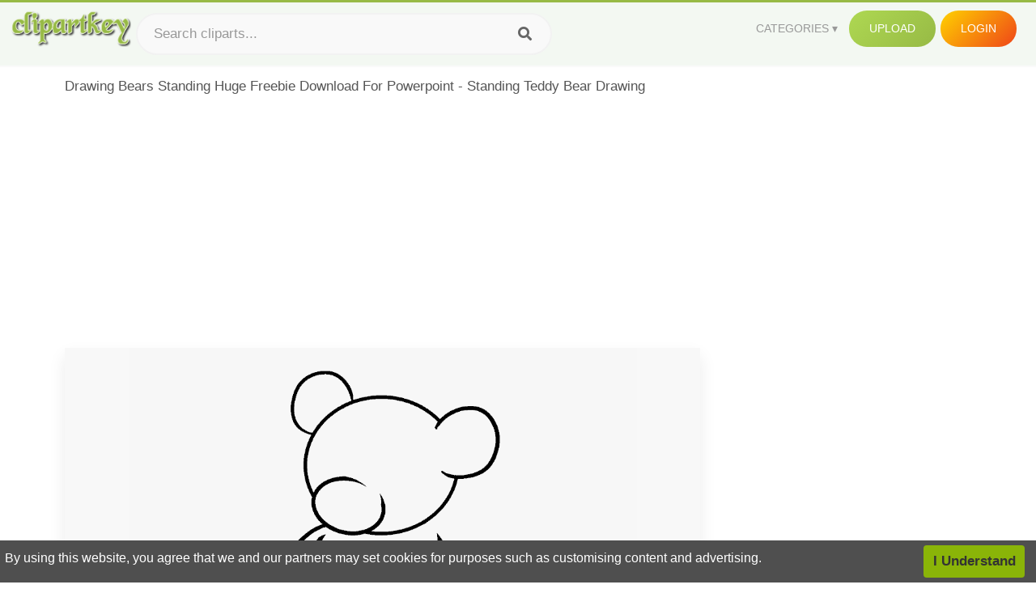

--- FILE ---
content_type: text/html;charset=utf-8
request_url: https://www.clipartkey.com/view/bxwRTi_drawing-bears-standing-huge-freebie-download-for-powerpoint/
body_size: 11590
content:






<!DOCTYPE html>
<html xmlns="//www.w3.org/1999/xhtml" lang="en"><head>
<meta name="viewport" content="width=device-width">
<meta name="viewport" content="initial-scale=1.0">
<meta name="robots" content="index,follow">


<title>Drawing Bears Standing Huge Freebie Download For Powerpoint - Standing Teddy Bear Drawing ,  Free Transparent Clipart - ClipartKey</title>

<meta name="description" content="Drawing Bears Standing Huge Freebie Download For Powerpoint - Standing Teddy Bear Drawing is a free transparent background clipart image uploaded by Subhashree. Download it for free and search more on ClipartKey.">
<meta property="keywords" content="Drawing Bears Standing Huge Freebie Download For Powerpoint - Standing Teddy Bear Drawing, free clipart download, png, clipart , clip art, transparent clipart, free download, png download , illustration, deer, toy, bear head, presentation, moose, teddy, panda, colorful, animals, play, dog, template, child, web, baby, slide, doll, banner, comic,   ">


         

<meta property="og:locale" content="en_US">


<meta property="og:type" content="website" />
<meta property="og:url" content="https://www.clipartkey.com/view/bxwRTi_drawing-bears-standing-huge-freebie-download-for-powerpoint/" />
<meta property="og:title" content="Drawing Bears Standing Huge Freebie Download For Powerpoint - Standing Teddy Bear Drawing ,  Free Transparent Clipart - ClipartKey" />
<meta property="og:description" content="Drawing Bears Standing Huge Freebie Download For Powerpoint - Standing Teddy Bear Drawing is a free transparent background clipart image uploaded by Subhashree. Download it for free and search more on ClipartKey." />
<meta property="og:image" content="https://www.clipartkey.com/mpngs/m/94-949952_drawing-bears-standing-huge-freebie-download-for-powerpoint.png">
<meta property="og:site_name" content="clipartkey.com" />
<meta name="twitter:card" content="photo">
<meta name="twitter:title" content="Drawing Bears Standing Huge Freebie Download For Powerpoint - Standing Teddy Bear Drawing ,  Free Transparent Clipart - ClipartKey">
<meta name="twitter:image" content="https://www.clipartkey.com/mpngs/m/94-949952_drawing-bears-standing-huge-freebie-download-for-powerpoint.png">
 
<script data-ad-client="ca-pub-7597197106102937" async src="https://pagead2.googlesyndication.com/pagead/js/adsbygoogle.js"></script>


 <link rel="canonical" href="https://www.clipartkey.com/view/bxwRTi_drawing-bears-standing-huge-freebie-download-for-powerpoint/" />
 
 
<link rel="stylesheet" type="text/css" href="/css/style.css?v=1.1">
<link rel="stylesheet" href="/css/all.min.css?v=2">
<link rel="stylesheet" href="/css/indexnew.css?v=2" />
<link rel="stylesheet" href="/css/page.css" />
<link rel="stylesheet" href="/css/style-content.css">
<style>
@media screen and (min-width:700px){form.search-form{     width: 30em; } }
.pilla {
    margin: 5px 5px -5px 5px;
    padding: 12px 10px!important;
    border-radius: 24px;
    border: 1px solid #ccc;
    line-height: 50px;
    height: 30px;
    text-transform: capitalize!important;
}
.breadcrumb a:hover{    background-color:#f7f8e9;color:#000;}
.colorlist a:hover{border: 1px solid #222!important;}
.pagination {
    list-style-type: none;
    display: -webkit-box;
    display: -webkit-flex;
    display: -ms-flexbox;
    display: flex;
    -webkit-box-pack: center;
    -webkit-justify-content: center;
    -ms-flex-pack: center;
    justify-content: center;
    -webkit-box-align: center;
    -webkit-align-items: center;
    -ms-flex-align: center;
    align-items: center;
    padding: 1.5rem 0 2rem;
}
.pagination li {
    margin: 0 .10rem;

}
.itemcss:hover {
    background-color: #877e7e;
	color: #FFF!important;
}
.active,.active .itemcss, .active .itemcss:hover {
    background-color: #696a67!important;
    color: #FFF!important;
}

.itemcss {
    display: block;
    padding: .6rem 1.2rem;
    text-decoration: none;
    margin-left: 8px;
    font-size: 1.325rem;
    color: #796d6d;
    background-color: #f4f2f2;
    border-radius: 2px;
    -moz-border-radius: 2px;
    -webkit-border-radius: 4px;
    -o-border-radius: 2px;
}
 

.pdt-img-border:hover .list-tree-btns {
    display: block;
}
.pdt-img-border:hover .pdt-img-gray{display:block}
.list-tree-btns {
    display: none;
    position: absolute;
    left: 0;
    top: 50%;
    margin-top: -45px;
    z-index: 9;
    width: 100%;
    height: 90px;
    color: #fff;
    text-align: center;
    z-index: 5;
}
.pdt-btn-link {
    display: block;
    margin-left: auto;
    margin-right: auto;
    background: #f78c0c;
    border-radius: 4px;
    text-align: center;
    width: 280px;
    padding: 10px 0;
    color: #fff;
}
.pdt-btn-i {
    display: inline-block;
    height: 25px;
    width: 25px;
    vertical-align: middle;
    display: inline-block;
    background: url(/images/icon-down.png) no-repeat;
    background-size: cover;
}
.pdt-btn-box {
    display: inline-block;
    vertical-align: middle;
    margin-left: 10px;
}
.pdt-img-gray {
    display: none;
    position: absolute;
    left: 0;
    top: 0;
    bottom: 0;
    right: 0;
    width: 100%;
    height: 100%;
    z-index: 2;
    background: rgba(0,0,0,.4);
}
div.right_sidebar div.home_categories {
  margin: 0 0 20px 0;
}
div.home_categories_sidebar a {
  float: none;
  margin: 0 0 13px 0;
  width: auto;
  height: 80px;
  font-size: 18px;
}

@media screen and (max-width: 900px){
	.right_sidebar {
	display:none;
}
}

div.tags_single a {
    display: inline-block;
    padding: 2px 11px;
    margin: 0 4px 5px 0;
    color: #999;
    font-size: 13px;
    text-decoration: none;
    background: #efefef;
    border-radius: 2px;
}

.click_pop {cursor:pointer!important;}
</style>

 
</head>

<body class="home page-template-default page page-id-5494 responsive-menu-slide-right">


 
 







<div class="header" id="topid" >
<a href="/" class="logo" title="Free Stock Photos">
<img src="/images/logo.png" width="150"  alt="Free Stock Photos" />
</a>
<form method="get" id="topsearchid" class="search-form" action="/search.html" style="margin-left:3px;" onsubmit="return search(this);">
<input aria-label="Search term" type="text" class="search-field" placeholder="Search cliparts..." value="" name="k" />
<input aria-label="Search" type="submit" class="search-submit" value="&#xf002;" style="font-family:'Font Awesome 5 Free';font-weight: 900;" />
</form>
<style>i.new-posts {display: inline;}</style>
<ul id="menu-pj" class="headermenu2015" style="float:right;"> 
<li id="menu-item-3475" class="menu-item menu-item-type-custom menu-item-object-custom menu-item-has-children menu-item-3475"><a href="#"><strong>Categories</strong></a>
<ul class="sub-menu">



<li id="menu-item-3459" class="menu-item menu-item-type-taxonomy menu-item-object-category menu-item-3459">
<a title="Animals Clipart" href="https://www.clipartkey.com/category/1/">Animals</a></li>

<li id="menu-item-3459" class="menu-item menu-item-type-taxonomy menu-item-object-category menu-item-3459">
<a title="Architecture Clipart" href="https://www.clipartkey.com/category/102/">Architecture</a></li>

<li id="menu-item-3459" class="menu-item menu-item-type-taxonomy menu-item-object-category menu-item-3459">
<a title="Astrological Signs Clipart" href="https://www.clipartkey.com/category/113/">Astrological Signs</a></li>

<li id="menu-item-3459" class="menu-item menu-item-type-taxonomy menu-item-object-category menu-item-3459">
<a title="Cars Clipart" href="https://www.clipartkey.com/category/125/">Cars</a></li>

<li id="menu-item-3459" class="menu-item menu-item-type-taxonomy menu-item-object-category menu-item-3459">
<a title="Celebrities Clipart" href="https://www.clipartkey.com/category/194/">Celebrities</a></li>

<li id="menu-item-3459" class="menu-item menu-item-type-taxonomy menu-item-object-category menu-item-3459">
<a title="Clothing Clipart" href="https://www.clipartkey.com/category/369/">Clothing</a></li>

<li id="menu-item-3459" class="menu-item menu-item-type-taxonomy menu-item-object-category menu-item-3459">
<a title="Electronics Clipart" href="https://www.clipartkey.com/category/409/">Electronics</a></li>

<li id="menu-item-3459" class="menu-item menu-item-type-taxonomy menu-item-object-category menu-item-3459">
<a title="Fantasy, Religion Clipart" href="https://www.clipartkey.com/category/459/">Fantasy, Religion</a></li>

<li id="menu-item-3459" class="menu-item menu-item-type-taxonomy menu-item-object-category menu-item-3459">
<a title="Flowers Clipart" href="https://www.clipartkey.com/category/514/">Flowers</a></li>

<li id="menu-item-3459" class="menu-item menu-item-type-taxonomy menu-item-object-category menu-item-3459">
<a title="Food Clipart" href="https://www.clipartkey.com/category/526/">Food</a></li>

<li id="menu-item-3459" class="menu-item menu-item-type-taxonomy menu-item-object-category menu-item-3459">
<a title="Fruits, Nuts Clipart" href="https://www.clipartkey.com/category/606/">Fruits, Nuts</a></li>

<li id="menu-item-3459" class="menu-item menu-item-type-taxonomy menu-item-object-category menu-item-3459">
<a title="Furniture Clipart" href="https://www.clipartkey.com/category/642/">Furniture</a></li>

<li id="menu-item-3459" class="menu-item menu-item-type-taxonomy menu-item-object-category menu-item-3459">
<a title="Games Clipart" href="https://www.clipartkey.com/category/665/">Games</a></li>

<li id="menu-item-3459" class="menu-item menu-item-type-taxonomy menu-item-object-category menu-item-3459">
<a title="Heroes, Actors Clipart" href="https://www.clipartkey.com/category/685/">Heroes, Actors</a></li>

<li id="menu-item-3459" class="menu-item menu-item-type-taxonomy menu-item-object-category menu-item-3459">
<a title="Holidays Clipart" href="https://www.clipartkey.com/category/727/">Holidays</a></li>

<li id="menu-item-3459" class="menu-item menu-item-type-taxonomy menu-item-object-category menu-item-3459">
<a title="Insects Clipart" href="https://www.clipartkey.com/category/738/">Insects</a></li>

<li id="menu-item-3459" class="menu-item menu-item-type-taxonomy menu-item-object-category menu-item-3459">
<a title="Jewelry And Gems Clipart" href="https://www.clipartkey.com/category/758/">Jewelry And Gems</a></li>

<li id="menu-item-3459" class="menu-item menu-item-type-taxonomy menu-item-object-category menu-item-3459">
<a title="Logos Clipart" href="https://www.clipartkey.com/category/773/">Logos</a></li>

<li id="menu-item-3459" class="menu-item menu-item-type-taxonomy menu-item-object-category menu-item-3459">
<a title="Miscellaneous Clipart" href="https://www.clipartkey.com/category/836/">Miscellaneous</a></li>

<li id="menu-item-3459" class="menu-item menu-item-type-taxonomy menu-item-object-category menu-item-3459">
<a title="Nature Clipart" href="https://www.clipartkey.com/category/901/">Nature</a></li>

<li id="menu-item-3459" class="menu-item menu-item-type-taxonomy menu-item-object-category menu-item-3459">
<a title="Objects Clipart" href="https://www.clipartkey.com/category/952/">Objects</a></li>

<li id="menu-item-3459" class="menu-item menu-item-type-taxonomy menu-item-object-category menu-item-3459">
<a title="People Clipart" href="https://www.clipartkey.com/category/1029/">People</a></li>

<li id="menu-item-3459" class="menu-item menu-item-type-taxonomy menu-item-object-category menu-item-3459">
<a title="Sport Clipart" href="https://www.clipartkey.com/category/1098/">Sport</a></li>

<li id="menu-item-3459" class="menu-item menu-item-type-taxonomy menu-item-object-category menu-item-3459">
<a title="Symbols Clipart" href="https://www.clipartkey.com/category/1160/">Symbols</a></li>

<li id="menu-item-3459" class="menu-item menu-item-type-taxonomy menu-item-object-category menu-item-3459">
<a title="Tableware Clipart" href="https://www.clipartkey.com/category/1173/">Tableware</a></li>

<li id="menu-item-3459" class="menu-item menu-item-type-taxonomy menu-item-object-category menu-item-3459">
<a title="Technic Clipart" href="https://www.clipartkey.com/category/1191/">Technic</a></li>

<li id="menu-item-3459" class="menu-item menu-item-type-taxonomy menu-item-object-category menu-item-3459">
<a title="Transport Clipart" href="https://www.clipartkey.com/category/1236/">Transport</a></li>

<li id="menu-item-3459" class="menu-item menu-item-type-taxonomy menu-item-object-category menu-item-3459">
<a title="Vegetables Clipart" href="https://www.clipartkey.com/category/1254/">Vegetables</a></li>

<li id="menu-item-3459" class="menu-item menu-item-type-taxonomy menu-item-object-category menu-item-3459">
<a title="Weapons Clipart" href="https://www.clipartkey.com/category/1279/">Weapons</a></li>

<li id="menu-item-3459" class="menu-item menu-item-type-taxonomy menu-item-object-category menu-item-3459">
<a title="Words, Phrases, Labels Clipart" href="https://www.clipartkey.com/category/1319/">Words, Phrases, Labels</a></li>


</ul>
</li>
 
<li id="menu-item-6318" class="menu_green menu-item menu-item-type-custom menu-item-object-custom menu-item-6318">
<a  rel="nofollow" href="/upload/">Upload</a>
</li>


<li id="menu-item-10522" class="menu_gold menu-item menu-item-type-post_type menu-item-object-page menu-item-10522">
<a rel="nofollow" href="/login/" class="modal_trigger_reg">Login</a></li>





 
</ul>

<div class="cleaner"></div>
</div>

<script> 
function search(thisfrm){ var k = thisfrm.k.value; if (k == "") { return false; }
			k = k.replace(/(^\s*)|(\s*$)/g, "");
			k = k.toLowerCase().replace(/ /g, "-");
			if (k == "") { return false; }
			window.location = "https://www.clipartkey.com/search/"+k+"/";
			return false;
} 

function search2(thisfrm){ var k = thisfrm.k.value; if (k == "") { return false; }
			k = k.replace(/(^\s*)|(\s*$)/g, "");
			k = k.replace("clipart", " ");
			k = k.replace("clip art", " ");
			k = k.replace("  ", "");
			k = k.replace("  ", "");
			k = k.toLowerCase().replace(/ /g, "-");
			if (k == "") { return false; }
			window.location = "https://www.clipartkey.com/search/"+k+"/";
			return false;
} 

</script>
 


<div class="container">



<div class="sticky_wrap">
<div class="content">
<article style="line-height:2.8;">
Drawing Bears Standing Huge Freebie Download For Powerpoint - Standing Teddy Bear Drawing



<div style="margin:10px 0 10px">
<ins class="adsbygoogle"
     style="display:block"
     data-ad-client="ca-pub-7597197106102937"
     data-ad-slot="8410666196"
     data-ad-format="auto"
     data-full-width-responsive="true"></ins>
<script>     (adsbygoogle = window.adsbygoogle || []).push({});
</script>
</div>




<div class="schema"  >
<div class="img_wrap ">


<picture class=" pdt-img-border">
 

<a rel="nofollow" class="pdt-img-gray" href="javascript:void(0)" style="cursor:default;"></a>

<img itemprop="contentUrl" class="image  " style="max-width:80%;max-height:550px;" src="https://www.clipartkey.com/mpngs/m/94-949952_drawing-bears-standing-huge-freebie-download-for-powerpoint.png" title="Drawing Bears Standing Huge Freebie Download For Powerpoint - Standing Teddy Bear Drawing, Transparent Clipart" alt="Drawing Bears Standing Huge Freebie Download For Powerpoint - Standing Teddy Bear Drawing, Transparent Clipart" scale="0">
 
 

<div class="list-tree-btns">
			
			<div class="addthis_inline_share_toolbox"  ></div>


            <a rel="nofollow" href="/downpng/bxwRTi_drawing-bears-standing-huge-freebie-download-for-powerpoint/" class="pdt-btn-link  " title="Drawing Bears Standing Huge Freebie Download For Powerpoint - Standing Teddy Bear Drawing, Transparent Clipart">
                <i class="pdt-btn-i"></i>
                <div class="pdt-btn-box"><p class="pdt-btn-title" style="margin-bottom:0px!important;color:#fff;">8 KB</p>
                </div>
            </a>

</div>

</picture>



</div>
<div class="title_wrap">
<div class="single_title">
<h1> Drawing Bears Standing Huge Freebie Download For Powerpoint - Standing Teddy Bear Drawing </h1>
<h2>  / 13 views</h2>
</div>
<div class="single_author">
<a href="/upic/3395/">
<img   src="/userimgs/3395.jpg"  class="avatar avatar-70 photo" height="70" width="70" originals="70" scale="1.25"></a>
<p>Uploaded by <a class="underline" href="/upic/3395/" ><span itemprop="author"> Subhashree</span></a></p>
<a rel="nofollow" class="donation" target="_blank" href="/conus/"> &nbsp; Send Message</a>
<div class="cleaner"></div>
</div>
</div>
<div class="download_section_wrap">

<div style="margin:10px 0 10px">

<script async src="https://pagead2.googlesyndication.com/pagead/js/adsbygoogle.js"></script>
<ins class="adsbygoogle"
     style="display:block"
     data-ad-client="ca-pub-7597197106102937"
     data-ad-slot="3672163616"
     data-ad-format="link"
     data-full-width-responsive="true"></ins>
<script>
     (adsbygoogle = window.adsbygoogle || []).push({});
</script>

</div>

<div class="download_box">
<a class="button big " rel="nofollow" href="/downpng/bxwRTi_drawing-bears-standing-huge-freebie-download-for-powerpoint/"><i class="fas fa-download"></i>&nbsp; Download Transparent Clipart</a>
<a class="button gold" target="_blank" rel="nofollow" href="/todmca/"><i class="fas fa-heart"></i>&nbsp; DMCA Repoart!</a>
</div>
 
<div class="single_promotion">
<p class="advertisement" style="    font-size: 13px;"><b>File Size: </b>8 KB</p>
<p class="advertisement"><b>Resolution: </b>678x600</p>
<p class="advertisement"><b>Image License:</b> Personal Use Only</p>
<p class="advertisement"><b>Downloads:</b> 3</p>
</div>
<div class="cleaner"></div>
</div>


<div style="margin:10px 0 10px">
<!-- auto-heng-2 -->
<ins class="adsbygoogle"
     style="display:block"
     data-ad-client="ca-pub-7597197106102937"
     data-ad-slot="6198795198"
     data-ad-format="auto"
     data-full-width-responsive="true"></ins>
<script>
     (adsbygoogle = window.adsbygoogle || []).push({});
</script>
</div>


<div class="tags_single">
<span itemprop="description">

                
		
		

 <a  style="text-transform:capitalize;" href="https://www.clipartkey.com/search/illustration/" rel="tag">illustration</a>
 
 
		
,

 <a  style="text-transform:capitalize;" href="https://www.clipartkey.com/search/deer/" rel="tag">deer</a>
 
 
		
,

 <a  style="text-transform:capitalize;" href="https://www.clipartkey.com/search/toy/" rel="tag">toy</a>
 
 
		
,

 <a  style="text-transform:capitalize;" href="https://www.clipartkey.com/search/bear-head/" rel="tag">bear head</a>
 
 
		
,

 <a  style="text-transform:capitalize;" href="https://www.clipartkey.com/search/presentation/" rel="tag">presentation</a>
 
 
		
,

 <a  style="text-transform:capitalize;" href="https://www.clipartkey.com/search/moose/" rel="tag">moose</a>
 
 
		
,

 <a  style="text-transform:capitalize;" href="https://www.clipartkey.com/search/teddy/" rel="tag">teddy</a>
 
 
		
,

 <a  style="text-transform:capitalize;" href="https://www.clipartkey.com/search/panda/" rel="tag">panda</a>
 
 
		
,

 <a  style="text-transform:capitalize;" href="https://www.clipartkey.com/search/colorful/" rel="tag">colorful</a>
 
 
		
,

 <a  style="text-transform:capitalize;" href="https://www.clipartkey.com/search/animals/" rel="tag">animals</a>
 
 
		
,

 <a  style="text-transform:capitalize;" href="https://www.clipartkey.com/search/play/" rel="tag">play</a>
 
 
		
,

 <a  style="text-transform:capitalize;" href="https://www.clipartkey.com/search/dog/" rel="tag">dog</a>
 
 
		
,

 <a  style="text-transform:capitalize;" href="https://www.clipartkey.com/search/template/" rel="tag">template</a>
 
 
		
,

 <a  style="text-transform:capitalize;" href="https://www.clipartkey.com/search/child/" rel="tag">child</a>
 
 
		
,

 <a  style="text-transform:capitalize;" href="https://www.clipartkey.com/search/web/" rel="tag">web</a>
 
 
		
,

 <a  style="text-transform:capitalize;" href="https://www.clipartkey.com/search/baby/" rel="tag">baby</a>
 
 
		
,

 <a  style="text-transform:capitalize;" href="https://www.clipartkey.com/search/slide/" rel="tag">slide</a>
 
 
		
,

 <a  style="text-transform:capitalize;" href="https://www.clipartkey.com/search/doll/" rel="tag">doll</a>
 
 
		
,

 <a  style="text-transform:capitalize;" href="https://www.clipartkey.com/search/banner/" rel="tag">banner</a>
 
 
		
,

 <a  style="text-transform:capitalize;" href="https://www.clipartkey.com/search/comic/" rel="tag">comic</a>
 
 
		
,

 <a  style="text-transform:capitalize;" href="https://www.clipartkey.com/search/infographics/" rel="tag">infographics</a>
 
 
		
,

 <a  style="text-transform:capitalize;" href="https://www.clipartkey.com/search/game/" rel="tag">game</a>
 
 
		
,

 <a  style="text-transform:capitalize;" href="https://www.clipartkey.com/search/modern/" rel="tag">modern</a>
 
 
		
,

 <a  style="text-transform:capitalize;" href="https://www.clipartkey.com/search/mascot/" rel="tag">mascot</a>
 
 
		
,

 <a  style="text-transform:capitalize;" href="https://www.clipartkey.com/search/technology/" rel="tag">technology</a>
 
 
		
,

 <a  style="text-transform:capitalize;" href="https://www.clipartkey.com/search/kids/" rel="tag">kids</a>
 
 
		
,

 <a  style="text-transform:capitalize;" href="https://www.clipartkey.com/search/stand/" rel="tag">stand</a>
 
 
		
,

 <a  style="text-transform:capitalize;" href="https://www.clipartkey.com/search/toys/" rel="tag">toys</a>
 
 
		
,

 <a  style="text-transform:capitalize;" href="https://www.clipartkey.com/search/internet/" rel="tag">internet</a>
 
 
		
,

 <a  style="text-transform:capitalize;" href="https://www.clipartkey.com/search/cute-teddy/" rel="tag">cute teddy</a>
 
 
		
,

 <a  style="text-transform:capitalize;" href="https://www.clipartkey.com/search/big/" rel="tag">big</a>
 
 
		
,

 <a  style="text-transform:capitalize;" href="https://www.clipartkey.com/search/baby-teddy-bear/" rel="tag">baby teddy bear</a>
 
 
		
,

 <a  style="text-transform:capitalize;" href="https://www.clipartkey.com/search/pdf/" rel="tag">pdf</a>
 
 
		
,

 <a  style="text-transform:capitalize;" href="https://www.clipartkey.com/search/cute-teddy-bear/" rel="tag">cute teddy bear</a>
 
 
		
,

 <a  style="text-transform:capitalize;" href="https://www.clipartkey.com/search/bear/" rel="tag">bear</a>
 
 
		
,

 <a  style="text-transform:capitalize;" href="https://www.clipartkey.com/search/boy/" rel="tag">boy</a>
 
 
		
,

 <a  style="text-transform:capitalize;" href="https://www.clipartkey.com/search/monster/" rel="tag">monster</a>
 
 
		
,

 <a  style="text-transform:capitalize;" href="https://www.clipartkey.com/search/happy/" rel="tag">happy</a>
 
 
		
,

 <a  style="text-transform:capitalize;" href="https://www.clipartkey.com/search/cake/" rel="tag">cake</a>
 
 
		
,

 <a  style="text-transform:capitalize;" href="https://www.clipartkey.com/search/stuffed-animal/" rel="tag">stuffed animal</a>
 
 
		
 
		  
 

</span>
<div class="cleaner"></div>
</div>
</div>
</article>



</div>
<div class="sidebar_wrap" style="position: static; width: 300px; display: block; vertical-align: baseline; float: right;">

<div class="right_sidebar">

<div style="margin:10px 0 10px">
<ins class="adsbygoogle"
     style="display:block"
     data-ad-client="ca-pub-7597197106102937"
     data-ad-slot="8410666196"
     data-ad-format="auto"
     data-full-width-responsive="true"></ins>
<script>     (adsbygoogle = window.adsbygoogle || []).push({});
</script>
</div>


<div class="section">
	<span class="title">Popular Searches</span>
	<span class="color_line"></span>
</div>

  
<div class="home_categories home_categories_sidebar">

<a href="https://www.clipartkey.com/search/drawing/" title="drawing"  style="text-transform:capitalize;background:  center center rgb(217, 213, 213);">
<span>drawing Clipart</span></a>

<a href="https://www.clipartkey.com/search/kid-drawing/" title="kid drawing"  style="text-transform:capitalize;background:  center center rgb(217, 213, 213);">
<span>kid drawing Clipart</span></a>

<a href="https://www.clipartkey.com/search/drawing-black-and-white/" title="drawing black and white"  style="text-transform:capitalize;background:  center center rgb(217, 213, 213);">
<span>drawing black and white Clipart</span></a>

<a href="https://www.clipartkey.com/search/hand-drawing/" title="hand drawing"  style="text-transform:capitalize;background:  center center rgb(217, 213, 213);">
<span>hand drawing Clipart</span></a>

<a href="https://www.clipartkey.com/search/person-drawing/" title="person drawing"  style="text-transform:capitalize;background:  center center rgb(217, 213, 213);">
<span>person drawing Clipart</span></a>

<a href="https://www.clipartkey.com/search/child-drawing/" title="child drawing"  style="text-transform:capitalize;background:  center center rgb(217, 213, 213);">
<span>child drawing Clipart</span></a>
 
</div>
  

<div style="margin:10px 0 10px">
<ins class="adsbygoogle"
     style="display:block"
     data-ad-client="ca-pub-7597197106102937"
     data-ad-slot="8410666196"
     data-ad-format="auto"
     data-full-width-responsive="true"></ins>
<script>
     (adsbygoogle = window.adsbygoogle || []).push({});
</script>
</div>


<div class="section mobile_off"></div>
</div>

</div>
<div class="cleaner"></div>
</div>
</div>




 
 		<div class="contentlist clearfix">
	 
			<section class="clearfix mtop20"> 
			<div style="text-transform:capitalize;font-size:22px;">
			Similar With grizzly bears clipart
			</div>
				<ul id="img_grid" class="list-one-ul-s3 clearfix">




					<li class="item" data-w="243" data-h="240">
		            	<img class="lazy" src="/images/bg.png" data-original="https://s.clipartkey.com/mpngs/s/94-949952_drawing-bears-standing-huge-freebie-download-for-powerpoint.png" alt="Drawing Bears Standing Huge Freebie Download For Powerpoint - Standing Teddy Bear Drawing, Transparent Clipart" title="Drawing Bears Standing Huge Freebie Download For Powerpoint - Standing Teddy Bear Drawing, Transparent Clipart">
						<a href="/view/bxwRTi_drawing-bears-standing-huge-freebie-download-for-powerpoint/" class="list-one-link"></a>
 		            	<div class="list-one-btns">
			<a  href="/view/bxwRTi_drawing-bears-standing-huge-freebie-download-for-powerpoint/" class="list-one-link3 " alt="Drawing Bears Standing Huge Freebie Download For Powerpoint - Standing Teddy Bear Drawing, Transparent Clipart"><img src="/images/d44.png" width="40" height="40"></a>
						</div>
		            	<div class="list-one-btns-2">
							<span class="list-one-link4 btn-hover" style="color:white;padding-left:3px;">
							 678*600  
							
							<span style="float:right;padding-right:3px;">8KB</span></span> 
						</div>
					</li>



					<li class="item" data-w="220" data-h="240">
		            	<img class="lazy" src="/images/bg.png" data-original="https://s.clipartkey.com/mpngs/s/296-2962076_clipart-bear-standing-drawing-grizzly-clip-art.png" alt="Clipart Bear Standing - Drawing Grizzly Clip Art, Transparent Clipart" title="Clipart Bear Standing - Drawing Grizzly Clip Art, Transparent Clipart">
						<a href="/view/ihRTmTx_clipart-bear-standing-drawing-grizzly-clip-art/" class="list-one-link"></a>
 		            	<div class="list-one-btns">
			<a  href="/view/ihRTmTx_clipart-bear-standing-drawing-grizzly-clip-art/" class="list-one-link3 " alt="Clipart Bear Standing - Drawing Grizzly Clip Art, Transparent Clipart"><img src="/images/d44.png" width="40" height="40"></a>
						</div>
		            	<div class="list-one-btns-2">
							<span class="list-one-link4 btn-hover" style="color:white;padding-left:3px;">
							 1680*2400  
							
							<span style="float:right;padding-right:3px;">212KB</span></span> 
						</div>
					</li>



					<li class="item" data-w="192" data-h="240">
		            	<img class="lazy" src="/images/bg.png" data-original="https://s.clipartkey.com/mpngs/s/299-2994842_nice-drawing-person-huge-freebie-download-for-powerpoint.png" alt="Nice Drawing Person Huge Freebie Download For Powerpoint - Standing, Transparent Clipart" title="Nice Drawing Person Huge Freebie Download For Powerpoint - Standing, Transparent Clipart">
						<a href="/view/ihihiJi_nice-drawing-person-huge-freebie-download-for-powerpoint/" class="list-one-link"></a>
 		            	<div class="list-one-btns">
			<a  href="/view/ihihiJi_nice-drawing-person-huge-freebie-download-for-powerpoint/" class="list-one-link3 " alt="Nice Drawing Person Huge Freebie Download For Powerpoint - Standing, Transparent Clipart"><img src="/images/d44.png" width="40" height="40"></a>
						</div>
		            	<div class="list-one-btns-2">
							<span class="list-one-link4 btn-hover" style="color:white;padding-left:3px;">
							 600*1050  
							
							<span style="float:right;padding-right:3px;">154KB</span></span> 
						</div>
					</li>



					<li class="item" data-w="192" data-h="240">
		            	<img class="lazy" src="/images/bg.png" data-original="https://s.clipartkey.com/mpngs/s/18-186809_wildlife-art-grizzly-bear-standing-bear-drawing.png" alt="Wildlife,art,grizzly Bear - Standing Bear Drawing, Transparent Clipart" title="Wildlife,art,grizzly Bear - Standing Bear Drawing, Transparent Clipart">
						<a href="/view/ihoooi_wildlife-art-grizzly-bear-standing-bear-drawing/" class="list-one-link"></a>
 		            	<div class="list-one-btns">
			<a  href="/view/ihoooi_wildlife-art-grizzly-bear-standing-bear-drawing/" class="list-one-link3 " alt="Wildlife,art,grizzly Bear - Standing Bear Drawing, Transparent Clipart"><img src="/images/d44.png" width="40" height="40"></a>
						</div>
		            	<div class="list-one-btns-2">
							<span class="list-one-link4 btn-hover" style="color:white;padding-left:3px;">
							 580*750  
							
							<span style="float:right;padding-right:3px;">172KB</span></span> 
						</div>
					</li>



					<li class="item" data-w="192" data-h="240">
		            	<img class="lazy" src="/images/bg.png" data-original="https://s.clipartkey.com/mpngs/s/110-1107839_grateful-dead-king-bee-bean-bear-with-black.png" alt="Grateful Dead King Bee Bean Bear With Black Antennas
 - Teddy Bear, Transparent Clipart" title="Grateful Dead King Bee Bean Bear With Black Antennas
 - Teddy Bear, Transparent Clipart">
						<a href="/view/oThbxh_grateful-dead-king-bee-bean-bear-with-black/" class="list-one-link"></a>
 		            	<div class="list-one-btns">
			<a  href="/view/oThbxh_grateful-dead-king-bee-bean-bear-with-black/" class="list-one-link3 " alt="Grateful Dead King Bee Bean Bear With Black Antennas
 - Teddy Bear, Transparent Clipart"><img src="/images/d44.png" width="40" height="40"></a>
						</div>
		            	<div class="list-one-btns-2">
							<span class="list-one-link4 btn-hover" style="color:white;padding-left:3px;">
							 750*1000  
							
							<span style="float:right;padding-right:3px;">530KB</span></span> 
						</div>
					</li>



					<li class="item" data-w="192" data-h="240">
		            	<img class="lazy" src="/images/bg.png" data-original="https://s.clipartkey.com/mpngs/s/110-1108034_grateful-dead-king-bee-bean-bear-with-yellow.png" alt="Grateful Dead King Bee Bean Bear With Yellow Antennas
 - Teddy Bear, Transparent Clipart" title="Grateful Dead King Bee Bean Bear With Yellow Antennas
 - Teddy Bear, Transparent Clipart">
						<a href="/view/oThobm_grateful-dead-king-bee-bean-bear-with-yellow/" class="list-one-link"></a>
 		            	<div class="list-one-btns">
			<a  href="/view/oThobm_grateful-dead-king-bee-bean-bear-with-yellow/" class="list-one-link3 " alt="Grateful Dead King Bee Bean Bear With Yellow Antennas
 - Teddy Bear, Transparent Clipart"><img src="/images/d44.png" width="40" height="40"></a>
						</div>
		            	<div class="list-one-btns-2">
							<span class="list-one-link4 btn-hover" style="color:white;padding-left:3px;">
							 775*1023  
							
							<span style="float:right;padding-right:3px;">458KB</span></span> 
						</div>
					</li>



					<li class="item" data-w="192" data-h="240">
		            	<img class="lazy" src="/images/bg.png" data-original="https://s.clipartkey.com/mpngs/s/82-823361_brown-bear-tiger-giant-panda-bears-of-the.png" alt="Brown Bear Tiger Giant Panda Bears Of The World - Drawing, Transparent Clipart" title="Brown Bear Tiger Giant Panda Bears Of The World - Drawing, Transparent Clipart">
						<a href="/view/biJomb_brown-bear-tiger-giant-panda-bears-of-the/" class="list-one-link"></a>
 		            	<div class="list-one-btns">
			<a  href="/view/biJomb_brown-bear-tiger-giant-panda-bears-of-the/" class="list-one-link3 " alt="Brown Bear Tiger Giant Panda Bears Of The World - Drawing, Transparent Clipart"><img src="/images/d44.png" width="40" height="40"></a>
						</div>
		            	<div class="list-one-btns-2">
							<span class="list-one-link4 btn-hover" style="color:white;padding-left:3px;">
							 1276*1276  
							
							<span style="float:right;padding-right:3px;">60KB</span></span> 
						</div>
					</li>



					<li class="item" data-w="290" data-h="240">
		            	<img class="lazy" src="/images/bg.png" data-original="https://s.clipartkey.com/mpngs/s/267-2676846_transparent-pink-teddy-bear-png-teddy-bear.png" alt="Transparent Pink Teddy Bear Png - Teddy Bear, Transparent Clipart" title="Transparent Pink Teddy Bear Png - Teddy Bear, Transparent Clipart">
						<a href="/view/iihRJio_transparent-pink-teddy-bear-png-teddy-bear/" class="list-one-link"></a>
 		            	<div class="list-one-btns">
			<a  href="/view/iihRJio_transparent-pink-teddy-bear-png-teddy-bear/" class="list-one-link3 " alt="Transparent Pink Teddy Bear Png - Teddy Bear, Transparent Clipart"><img src="/images/d44.png" width="40" height="40"></a>
						</div>
		            	<div class="list-one-btns-2">
							<span class="list-one-link4 btn-hover" style="color:white;padding-left:3px;">
							 1296*1071  
							
							<span style="float:right;padding-right:3px;">1,898KB</span></span> 
						</div>
					</li>



					<li class="item" data-w="192" data-h="240">
		            	<img class="lazy" src="/images/bg.png" data-original="https://s.clipartkey.com/mpngs/s/307-3070080_how-to-draw-teddy-bear-with-heart-teddy.png" alt="How To Draw Teddy Bear With Heart - Teddy Bear With Heart Drawing, Transparent Clipart" title="How To Draw Teddy Bear With Heart - Teddy Bear With Heart Drawing, Transparent Clipart">
						<a href="/view/ihTbbwi_how-to-draw-teddy-bear-with-heart-teddy/" class="list-one-link"></a>
 		            	<div class="list-one-btns">
			<a  href="/view/ihTbbwi_how-to-draw-teddy-bear-with-heart-teddy/" class="list-one-link3 " alt="How To Draw Teddy Bear With Heart - Teddy Bear With Heart Drawing, Transparent Clipart"><img src="/images/d44.png" width="40" height="40"></a>
						</div>
		            	<div class="list-one-btns-2">
							<span class="list-one-link4 btn-hover" style="color:white;padding-left:3px;">
							 680*678  
							
							<span style="float:right;padding-right:3px;">16KB</span></span> 
						</div>
					</li>



					<li class="item" data-w="192" data-h="240">
		            	<img class="lazy" src="/images/bg.png" data-original="https://s.clipartkey.com/mpngs/s/74-748865_how-to-draw-teddy-bear-with-heart-draw.png" alt="How To Draw Teddy Bear With Heart - Draw Teddy Bear, Transparent Clipart" title="How To Draw Teddy Bear With Heart - Draw Teddy Bear, Transparent Clipart">
						<a href="/view/TwJxRw_how-to-draw-teddy-bear-with-heart-draw/" class="list-one-link"></a>
 		            	<div class="list-one-btns">
			<a  href="/view/TwJxRw_how-to-draw-teddy-bear-with-heart-draw/" class="list-one-link3 " alt="How To Draw Teddy Bear With Heart - Draw Teddy Bear, Transparent Clipart"><img src="/images/d44.png" width="40" height="40"></a>
						</div>
		            	<div class="list-one-btns-2">
							<span class="list-one-link4 btn-hover" style="color:white;padding-left:3px;">
							 680*678  
							
							<span style="float:right;padding-right:3px;">7KB</span></span> 
						</div>
					</li>



					<li class="item" data-w="243" data-h="240">
		            	<img class="lazy" src="/images/bg.png" data-original="https://s.clipartkey.com/mpngs/s/12-120253_clip-art-gangster-teddy-bear-cartoon-bear-how.png" alt="Clip Art Gangster Teddy Bear - Cartoon Bear How To Draw, Transparent Clipart" title="Clip Art Gangster Teddy Bear - Cartoon Bear How To Draw, Transparent Clipart">
						<a href="/view/wxibb_clip-art-gangster-teddy-bear-cartoon-bear-how/" class="list-one-link"></a>
 		            	<div class="list-one-btns">
			<a  href="/view/wxibb_clip-art-gangster-teddy-bear-cartoon-bear-how/" class="list-one-link3 " alt="Clip Art Gangster Teddy Bear - Cartoon Bear How To Draw, Transparent Clipart"><img src="/images/d44.png" width="40" height="40"></a>
						</div>
		            	<div class="list-one-btns-2">
							<span class="list-one-link4 btn-hover" style="color:white;padding-left:3px;">
							 678*600  
							
							<span style="float:right;padding-right:3px;">10KB</span></span> 
						</div>
					</li>



					<li class="item" data-w="226" data-h="240">
		            	<img class="lazy" src="/images/bg.png" data-original="https://s.clipartkey.com/mpngs/s/12-120069_area-artwork-teddy-bear-teddy-bear-for-drawing.png" alt="Area,artwork,teddy Bear - Teddy Bear For Drawing, Transparent Clipart" title="Area,artwork,teddy Bear - Teddy Bear For Drawing, Transparent Clipart">
						<a href="/view/wxRTi_area-artwork-teddy-bear-teddy-bear-for-drawing/" class="list-one-link"></a>
 		            	<div class="list-one-btns">
			<a  href="/view/wxRTi_area-artwork-teddy-bear-teddy-bear-for-drawing/" class="list-one-link3 " alt="Area,artwork,teddy Bear - Teddy Bear For Drawing, Transparent Clipart"><img src="/images/d44.png" width="40" height="40"></a>
						</div>
		            	<div class="list-one-btns-2">
							<span class="list-one-link4 btn-hover" style="color:white;padding-left:3px;">
							 710*750  
							
							<span style="float:right;padding-right:3px;">163KB</span></span> 
						</div>
					</li>



					<li class="item" data-w="192" data-h="240">
		            	<img class="lazy" src="/images/bg.png" data-original="https://s.clipartkey.com/mpngs/s/129-1290555_how-to-draw-teddy-bear-with-heart-love.png" alt="How To Draw Teddy Bear With Heart - Love Easy Easy Draw Teddy Bear Drawing, Transparent Clipart" title="How To Draw Teddy Bear With Heart - Love Easy Easy Draw Teddy Bear Drawing, Transparent Clipart">
						<a href="/view/xRJbTw_how-to-draw-teddy-bear-with-heart-love/" class="list-one-link"></a>
 		            	<div class="list-one-btns">
			<a  href="/view/xRJbTw_how-to-draw-teddy-bear-with-heart-love/" class="list-one-link3 " alt="How To Draw Teddy Bear With Heart - Love Easy Easy Draw Teddy Bear Drawing, Transparent Clipart"><img src="/images/d44.png" width="40" height="40"></a>
						</div>
		            	<div class="list-one-btns-2">
							<span class="list-one-link4 btn-hover" style="color:white;padding-left:3px;">
							 680*678  
							
							<span style="float:right;padding-right:3px;">9KB</span></span> 
						</div>
					</li>



					<li class="item" data-w="198" data-h="240">
		            	<img class="lazy" src="/images/bg.png" data-original="https://s.clipartkey.com/mpngs/s/12-120098_teddy-bear-black-and-white-teddy-bear-black.png" alt="Teddy Bear Black And White Teddy Bear Black And White - Christmas Bear To Draw, Transparent Clipart" title="Teddy Bear Black And White Teddy Bear Black And White - Christmas Bear To Draw, Transparent Clipart">
						<a href="/view/wxRoT_teddy-bear-black-and-white-teddy-bear-black/" class="list-one-link"></a>
 		            	<div class="list-one-btns">
			<a  href="/view/wxRoT_teddy-bear-black-and-white-teddy-bear-black/" class="list-one-link3 " alt="Teddy Bear Black And White Teddy Bear Black And White - Christmas Bear To Draw, Transparent Clipart"><img src="/images/d44.png" width="40" height="40"></a>
						</div>
		            	<div class="list-one-btns-2">
							<span class="list-one-link4 btn-hover" style="color:white;padding-left:3px;">
							 555*671  
							
							<span style="float:right;padding-right:3px;">59KB</span></span> 
						</div>
					</li>



					<li class="item" data-w="243" data-h="240">
		            	<img class="lazy" src="/images/bg.png" data-original="https://s.clipartkey.com/mpngs/s/78-787182_how-to-draw-cartoon-bear-teddy-bear-png.png" alt="How To Draw Cartoon Bear - Teddy Bear Png Draw, Transparent Clipart" title="How To Draw Cartoon Bear - Teddy Bear Png Draw, Transparent Clipart">
						<a href="/view/bRhwRi_how-to-draw-cartoon-bear-teddy-bear-png/" class="list-one-link"></a>
 		            	<div class="list-one-btns">
			<a  href="/view/bRhwRi_how-to-draw-cartoon-bear-teddy-bear-png/" class="list-one-link3 " alt="How To Draw Cartoon Bear - Teddy Bear Png Draw, Transparent Clipart"><img src="/images/d44.png" width="40" height="40"></a>
						</div>
		            	<div class="list-one-btns-2">
							<span class="list-one-link4 btn-hover" style="color:white;padding-left:3px;">
							 678*600  
							
							<span style="float:right;padding-right:3px;">24KB</span></span> 
						</div>
					</li>



					<li class="item" data-w="220" data-h="240">
		            	<img class="lazy" src="/images/bg.png" data-original="https://s.clipartkey.com/mpngs/s/188-1881214_transparent-bear-outline-png-easily-draw-a-teddy.png" alt="Transparent Bear Outline Png - Easily Draw A Teddy Bear, Transparent Clipart" title="Transparent Bear Outline Png - Easily Draw A Teddy Bear, Transparent Clipart">
						<a href="/view/wTxRTi_transparent-bear-outline-png-easily-draw-a-teddy/" class="list-one-link"></a>
 		            	<div class="list-one-btns">
			<a  href="/view/wTxRTi_transparent-bear-outline-png-easily-draw-a-teddy/" class="list-one-link3 " alt="Transparent Bear Outline Png - Easily Draw A Teddy Bear, Transparent Clipart"><img src="/images/d44.png" width="40" height="40"></a>
						</div>
		            	<div class="list-one-btns-2">
							<span class="list-one-link4 btn-hover" style="color:white;padding-left:3px;">
							 703*764  
							
							<span style="float:right;padding-right:3px;">38KB</span></span> 
						</div>
					</li>



					<li class="item" data-w="319" data-h="240">
		            	<img class="lazy" src="/images/bg.png" data-original="https://s.clipartkey.com/mpngs/s/214-2147467_gummy-bear-clipart-transparent-background-brown-teddy-bear.png" alt="Gummy Bear Clipart Transparent Background - Brown Teddy Bear Drawing, Transparent Clipart" title="Gummy Bear Clipart Transparent Background - Brown Teddy Bear Drawing, Transparent Clipart">
						<a href="/view/mTxoxJ_gummy-bear-clipart-transparent-background-brown-teddy-bear/" class="list-one-link"></a>
 		            	<div class="list-one-btns">
			<a  href="/view/mTxoxJ_gummy-bear-clipart-transparent-background-brown-teddy-bear/" class="list-one-link3 " alt="Gummy Bear Clipart Transparent Background - Brown Teddy Bear Drawing, Transparent Clipart"><img src="/images/d44.png" width="40" height="40"></a>
						</div>
		            	<div class="list-one-btns-2">
							<span class="list-one-link4 btn-hover" style="color:white;padding-left:3px;">
							 640*480  
							
							<span style="float:right;padding-right:3px;">186KB</span></span> 
						</div>
					</li>



					<li class="item" data-w="195" data-h="240">
		            	<img class="lazy" src="/images/bg.png" data-original="https://s.clipartkey.com/mpngs/s/155-1559232_line-art-teddy-bear-clip-art-cartoon-line.png" alt="Line Art,teddy Bear,clip Art,cartoon,line,black And - Teddy Bear Drawing, Transparent Clipart" title="Line Art,teddy Bear,clip Art,cartoon,line,black And - Teddy Bear Drawing, Transparent Clipart">
						<a href="/view/JiToRi_line-art-teddy-bear-clip-art-cartoon-line/" class="list-one-link"></a>
 		            	<div class="list-one-btns">
			<a  href="/view/JiToRi_line-art-teddy-bear-clip-art-cartoon-line/" class="list-one-link3 " alt="Line Art,teddy Bear,clip Art,cartoon,line,black And - Teddy Bear Drawing, Transparent Clipart"><img src="/images/d44.png" width="40" height="40"></a>
						</div>
		            	<div class="list-one-btns-2">
							<span class="list-one-link4 btn-hover" style="color:white;padding-left:3px;">
							 798*980  
							
							<span style="float:right;padding-right:3px;">86KB</span></span> 
						</div>
					</li>



					<li class="item" data-w="192" data-h="240">
		            	<img class="lazy" src="/images/bg.png" data-original="https://s.clipartkey.com/mpngs/s/4-47299_gummy-bear-clipart-stuffed-animal-brown-teddy-clip.png" alt="Gummy Bear Clipart Stuffed Animal Brown Teddy Clip - Brown Teddy Bear Drawing, Transparent Clipart" title="Gummy Bear Clipart Stuffed Animal Brown Teddy Clip - Brown Teddy Bear Drawing, Transparent Clipart">
						<a href="/view/Txwbh_gummy-bear-clipart-stuffed-animal-brown-teddy-clip/" class="list-one-link"></a>
 		            	<div class="list-one-btns">
			<a  href="/view/Txwbh_gummy-bear-clipart-stuffed-animal-brown-teddy-clip/" class="list-one-link3 " alt="Gummy Bear Clipart Stuffed Animal Brown Teddy Clip - Brown Teddy Bear Drawing, Transparent Clipart"><img src="/images/d44.png" width="40" height="40"></a>
						</div>
		            	<div class="list-one-btns-2">
							<span class="list-one-link4 btn-hover" style="color:white;padding-left:3px;">
							 840*831  
							
							<span style="float:right;padding-right:3px;">305KB</span></span> 
						</div>
					</li>



					<li class="item" data-w="198" data-h="240">
		            	<img class="lazy" src="/images/bg.png" data-original="https://s.clipartkey.com/mpngs/s/4-49155_teddy-bear-clipart-teddy-bear-drawing-outline.png" alt="Teddy Bear Clipart - Teddy Bear Drawing Outline, Transparent Clipart" title="Teddy Bear Clipart - Teddy Bear Drawing Outline, Transparent Clipart">
						<a href="/view/TwTRo_teddy-bear-clipart-teddy-bear-drawing-outline/" class="list-one-link"></a>
 		            	<div class="list-one-btns">
			<a  href="/view/TwTRo_teddy-bear-clipart-teddy-bear-drawing-outline/" class="list-one-link3 " alt="Teddy Bear Clipart - Teddy Bear Drawing Outline, Transparent Clipart"><img src="/images/d44.png" width="40" height="40"></a>
						</div>
		            	<div class="list-one-btns-2">
							<span class="list-one-link4 btn-hover" style="color:white;padding-left:3px;">
							 1986*2400  
							
							<span style="float:right;padding-right:3px;">136KB</span></span> 
						</div>
					</li>



					<li class="item" data-w="192" data-h="240">
		            	<img class="lazy" src="/images/bg.png" data-original="https://s.clipartkey.com/mpngs/s/4-49474_teddy-bear-easy-cute-teddy-bear-drawing.png" alt="Teddy Bear - Easy Cute Teddy Bear Drawing, Transparent Clipart" title="Teddy Bear - Easy Cute Teddy Bear Drawing, Transparent Clipart">
						<a href="/view/TwoJR_teddy-bear-easy-cute-teddy-bear-drawing/" class="list-one-link"></a>
 		            	<div class="list-one-btns">
			<a  href="/view/TwoJR_teddy-bear-easy-cute-teddy-bear-drawing/" class="list-one-link3 " alt="Teddy Bear - Easy Cute Teddy Bear Drawing, Transparent Clipart"><img src="/images/d44.png" width="40" height="40"></a>
						</div>
		            	<div class="list-one-btns-2">
							<span class="list-one-link4 btn-hover" style="color:white;padding-left:3px;">
							 800*1016  
							
							<span style="float:right;padding-right:3px;">346KB</span></span> 
						</div>
					</li>



					<li class="item" data-w="210" data-h="240">
		            	<img class="lazy" src="/images/bg.png" data-original="https://s.clipartkey.com/mpngs/s/18-187015_teddy-bear-giant-panda-american-black-bear-colouring.png" alt="Teddy Bear Giant Panda American Black Bear Colouring - Giant Teddy Bear Drawing, Transparent Clipart" title="Teddy Bear Giant Panda American Black Bear Colouring - Giant Teddy Bear Drawing, Transparent Clipart">
						<a href="/view/ihoxow_teddy-bear-giant-panda-american-black-bear-colouring/" class="list-one-link"></a>
 		            	<div class="list-one-btns">
			<a  href="/view/ihoxow_teddy-bear-giant-panda-american-black-bear-colouring/" class="list-one-link3 " alt="Teddy Bear Giant Panda American Black Bear Colouring - Giant Teddy Bear Drawing, Transparent Clipart"><img src="/images/d44.png" width="40" height="40"></a>
						</div>
		            	<div class="list-one-btns-2">
							<span class="list-one-link4 btn-hover" style="color:white;padding-left:3px;">
							 694*793  
							
							<span style="float:right;padding-right:3px;">60KB</span></span> 
						</div>
					</li>



					<li class="item" data-w="192" data-h="240">
		            	<img class="lazy" src="/images/bg.png" data-original="https://s.clipartkey.com/mpngs/s/219-2191388_how-to-draw-teddy-bear-with-heart-teddy.png" alt="How To Draw Teddy Bear With Heart - Teddy Bear Holding Heart Drawing, Transparent Clipart" title="How To Draw Teddy Bear With Heart - Teddy Bear Holding Heart Drawing, Transparent Clipart">
						<a href="/view/mohihh_how-to-draw-teddy-bear-with-heart-teddy/" class="list-one-link"></a>
 		            	<div class="list-one-btns">
			<a  href="/view/mohihh_how-to-draw-teddy-bear-with-heart-teddy/" class="list-one-link3 " alt="How To Draw Teddy Bear With Heart - Teddy Bear Holding Heart Drawing, Transparent Clipart"><img src="/images/d44.png" width="40" height="40"></a>
						</div>
		            	<div class="list-one-btns-2">
							<span class="list-one-link4 btn-hover" style="color:white;padding-left:3px;">
							 680*678  
							
							<span style="float:right;padding-right:3px;">13KB</span></span> 
						</div>
					</li>



					<li class="item" data-w="240" data-h="240">
		            	<img class="lazy" src="/images/bg.png" data-original="https://s.clipartkey.com/mpngs/s/5-50240_bear-2-clip-art-teddy-bear-cartoon-standing.png" alt="Bear 2 Clip Art - Teddy Bear Cartoon Standing, Transparent Clipart" title="Bear 2 Clip Art - Teddy Bear Cartoon Standing, Transparent Clipart">
						<a href="/view/TmiTT_bear-2-clip-art-teddy-bear-cartoon-standing/" class="list-one-link"></a>
 		            	<div class="list-one-btns">
			<a  href="/view/TmiTT_bear-2-clip-art-teddy-bear-cartoon-standing/" class="list-one-link3 " alt="Bear 2 Clip Art - Teddy Bear Cartoon Standing, Transparent Clipart"><img src="/images/d44.png" width="40" height="40"></a>
						</div>
		            	<div class="list-one-btns-2">
							<span class="list-one-link4 btn-hover" style="color:white;padding-left:3px;">
							 600*600  
							
							<span style="float:right;padding-right:3px;">69KB</span></span> 
						</div>
					</li>



					<li class="item" data-w="192" data-h="240">
		            	<img class="lazy" src="/images/bg.png" data-original="https://s.clipartkey.com/mpngs/s/181-1811643_goth-teddy-bear-white-black-tattoo-heart-razorblade.png" alt="#goth #teddy #bear #white #black #tattoo #heart #razorblade - Easy Care Bears Drawing, Transparent Clipart" title="#goth #teddy #bear #white #black #tattoo #heart #razorblade - Easy Care Bears Drawing, Transparent Clipart">
						<a href="/view/wRwmow_goth-teddy-bear-white-black-tattoo-heart-razorblade/" class="list-one-link"></a>
 		            	<div class="list-one-btns">
			<a  href="/view/wRwmow_goth-teddy-bear-white-black-tattoo-heart-razorblade/" class="list-one-link3 " alt="#goth #teddy #bear #white #black #tattoo #heart #razorblade - Easy Care Bears Drawing, Transparent Clipart"><img src="/images/d44.png" width="40" height="40"></a>
						</div>
		            	<div class="list-one-btns-2">
							<span class="list-one-link4 btn-hover" style="color:white;padding-left:3px;">
							 820*1070  
							
							<span style="float:right;padding-right:3px;">517KB</span></span> 
						</div>
					</li>



					<li class="item" data-w="192" data-h="240">
		            	<img class="lazy" src="/images/bg.png" data-original="https://s.clipartkey.com/mpngs/s/165-1655262_transparent-wants-clipart-tatty-teddy-bear-drawing.png" alt="Transparent Wants Clipart - Tatty Teddy Bear Drawing, Transparent Clipart" title="Transparent Wants Clipart - Tatty Teddy Bear Drawing, Transparent Clipart">
						<a href="/view/JbwxRJ_transparent-wants-clipart-tatty-teddy-bear-drawing/" class="list-one-link"></a>
 		            	<div class="list-one-btns">
			<a  href="/view/JbwxRJ_transparent-wants-clipart-tatty-teddy-bear-drawing/" class="list-one-link3 " alt="Transparent Wants Clipart - Tatty Teddy Bear Drawing, Transparent Clipart"><img src="/images/d44.png" width="40" height="40"></a>
						</div>
		            	<div class="list-one-btns-2">
							<span class="list-one-link4 btn-hover" style="color:white;padding-left:3px;">
							 801*1017  
							
							<span style="float:right;padding-right:3px;">814KB</span></span> 
						</div>
					</li>



					<li class="item" data-w="249" data-h="240">
		            	<img class="lazy" src="/images/bg.png" data-original="https://s.clipartkey.com/mpngs/s/12-120294_cartoon-teddy-bears-animal-face-drawing-easy.png" alt="Cartoon Teddy Bears - Animal Face Drawing Easy, Transparent Clipart" title="Cartoon Teddy Bears - Animal Face Drawing Easy, Transparent Clipart">
						<a href="/view/wxiJR_cartoon-teddy-bears-animal-face-drawing-easy/" class="list-one-link"></a>
 		            	<div class="list-one-btns">
			<a  href="/view/wxiJR_cartoon-teddy-bears-animal-face-drawing-easy/" class="list-one-link3 " alt="Cartoon Teddy Bears - Animal Face Drawing Easy, Transparent Clipart"><img src="/images/d44.png" width="40" height="40"></a>
						</div>
		            	<div class="list-one-btns-2">
							<span class="list-one-link4 btn-hover" style="color:white;padding-left:3px;">
							 1969*1893  
							
							<span style="float:right;padding-right:3px;">237KB</span></span> 
						</div>
					</li>



					<li class="item" data-w="192" data-h="240">
		            	<img class="lazy" src="/images/bg.png" data-original="https://s.clipartkey.com/mpngs/s/10-100219_teddy-bear-clip-art-standing-teddy-bear-clipart.png" alt="Teddy Bear Clip Art - Standing Teddy Bear Clipart, Transparent Clipart" title="Teddy Bear Clip Art - Standing Teddy Bear Clipart, Transparent Clipart">
						<a href="/view/JTxTm_teddy-bear-clip-art-standing-teddy-bear-clipart/" class="list-one-link"></a>
 		            	<div class="list-one-btns">
			<a  href="/view/JTxTm_teddy-bear-clip-art-standing-teddy-bear-clipart/" class="list-one-link3 " alt="Teddy Bear Clip Art - Standing Teddy Bear Clipart, Transparent Clipart"><img src="/images/d44.png" width="40" height="40"></a>
						</div>
		            	<div class="list-one-btns-2">
							<span class="list-one-link4 btn-hover" style="color:white;padding-left:3px;">
							 1350*1928  
							
							<span style="float:right;padding-right:3px;">694KB</span></span> 
						</div>
					</li>



					<li class="item" data-w="192" data-h="240">
		            	<img class="lazy" src="/images/bg.png" data-original="https://s.clipartkey.com/mpngs/s/74-749078_standing-bear-clipart-cartoon-bear-standing-up.png" alt="Standing Bear Clipart - Cartoon Bear Standing Up, Transparent Clipart" title="Standing Bear Clipart - Cartoon Bear Standing Up, Transparent Clipart">
						<a href="/view/TwJxJm_standing-bear-clipart-cartoon-bear-standing-up/" class="list-one-link"></a>
 		            	<div class="list-one-btns">
			<a  href="/view/TwJxJm_standing-bear-clipart-cartoon-bear-standing-up/" class="list-one-link3 " alt="Standing Bear Clipart - Cartoon Bear Standing Up, Transparent Clipart"><img src="/images/d44.png" width="40" height="40"></a>
						</div>
		            	<div class="list-one-btns-2">
							<span class="list-one-link4 btn-hover" style="color:white;padding-left:3px;">
							 1979*4305  
							
							<span style="float:right;padding-right:3px;">232KB</span></span> 
						</div>
					</li>



					<li class="item" data-w="249" data-h="240">
		            	<img class="lazy" src="/images/bg.png" data-original="https://s.clipartkey.com/mpngs/s/27-272133_teddy-bear-face-coloring-page.png" alt="Teddy Bear Face Coloring Page, Transparent Clipart" title="Teddy Bear Face Coloring Page, Transparent Clipart">
						<a href="/view/iJiwww_teddy-bear-face-coloring-page/" class="list-one-link"></a>
 		            	<div class="list-one-btns">
			<a  href="/view/iJiwww_teddy-bear-face-coloring-page/" class="list-one-link3 " alt="Teddy Bear Face Coloring Page, Transparent Clipart"><img src="/images/d44.png" width="40" height="40"></a>
						</div>
		            	<div class="list-one-btns-2">
							<span class="list-one-link4 btn-hover" style="color:white;padding-left:3px;">
							 1084*1043  
							
							<span style="float:right;padding-right:3px;">420KB</span></span> 
						</div>
					</li>



				</ul>
			</section>
		</div>


  <script type="text/javascript" src="/js/jquery-1.11.0.js"></script>
 
 





<style>
@media screen and (max-width:700px){
.logo img {width:130px!important;margin-top:10px;}
div.header { padding: 4px 12px!important;}
}
.fot-fixd-msg{color:#fff;}
.fot-fixd-close {     background: #8ab408!important;  border-radius: 4px;     margin-right: 20px; }
.fot-fixd {background: #4f4f4f!important;}
</style>
 

<div class="footer_bg">
<div class="footer_links container">
<div class="footer_links_resources">
<h2>Recent Searches</h2>
<ul>

  
<li><a style="text-transform:capitalize" href="/search/germ/" alt="germ clip art" title="germ clip art">germ clip art</a></li>
   
<li><a style="text-transform:capitalize" href="/search/free-labor-day/" alt="free labor day clip art" title="free labor day clip art">free labor day clip art</a></li>
   
<li><a style="text-transform:capitalize" href="/search/little-boy/" alt="little boy clip art" title="little boy clip art">little boy clip art</a></li>
   
<li><a style="text-transform:capitalize" href="/search/culture/" alt="culture clip art" title="culture clip art">culture clip art</a></li>
   
<li><a style="text-transform:capitalize" href="/search/dirt/" alt="dirt clip art" title="dirt clip art">dirt clip art</a></li>
   
<li><a style="text-transform:capitalize" href="/search/healthy/" alt="healthy clip art" title="healthy clip art">healthy clip art</a></li>
   
<li><a style="text-transform:capitalize" href="/search/closet/" alt="closet clip art" title="closet clip art">closet clip art</a></li>
   
<li><a style="text-transform:capitalize" href="/search/crown-black-and-white/" alt="crown clip art black and white" title="crown clip art black and white">crown clip art black and white</a></li>
 


</ul>
</div>
<div class="footer_links_picjumbo">
<h2>Clipartkey</h2>
<ul>
<li><a href="/about/" rel="nofollow" >About Us</a></li>
<li><a href="/conus/" rel="nofollow" >Contact</a></li>
<li><a href="/terms/" rel="nofollow" >Terms & Conditions</a></li>
<li><a href="/todmca/" rel="nofollow" >DMCA Report</a></li>
<li><a href="/priv/" rel="nofollow" >Privacy Policy</a></li>
<li><a href="/upload/"  rel="nofollow" >Upload Clipart</a></li>
<li><a rel="nofollow" target="_blank" href="https://instagram.com/clipartkey">Follow @clipartkey on Instagram</a></li>
<li><a rel="nofollow" target="_blank" href="https://twitter.com/clipartkey">Follow @clipartkey on Twitter</a></li>
</ul>
</div>
<div class="footer_links_categories">
<h2>Popular categories</h2>
<ul>
<li><a href="/search/math/" title="Math Clipart">Math Clipart</a></li>
<li><a href="/search/books/" title="Books Clipart">Books Clipart</a></li>
<li><a href="/search/frog/" title="Frog Clipart">Frog Clipart</a></li>
<li><a href="/search/cupcake/" title="Cupcake Clipart">Cupcake Clipart</a></li>
<li><a href="/search/earth/" title="Earth Clipart">Earth Clipart</a></li>
<li><a href="/search/music/" title="Music Clipart">Music Clipart</a></li>
<li><a href="/search/science/" title="Science Clipart">Science Clipart</a></li>
<li><a href="/search/baby/" title="Baby Clipart">Baby Clipart</a></li>
</ul>
<ul>
<li><a href="/search/moon/" title="Moon Clipart">Moon Clipart</a></li>
<li><a href="/search/fall/" title="Fall Clipart">Fall Clipart</a></li>
<li><a href="/search/clock/" title="Clock Clipart">Clock Clipart</a></li>
<li><a href="/search/horse/" title="Horse Clipart">Horse Clipart</a></li>
<li><a href="/search/bee/" title="Bee Clipart">Bee Clipart</a></li>
<li><a href="/search/graduation-cap/" title="Graduation Cap Clipart">Graduation Cap Clipart</a></li>
<li><a href="/search/bear/" title="Bear Clipart">Bear Clipart</a></li>
<li><a href="/search/rainbow/" title="Rainbow Clipart">Rainbow Clipart</a></li>
</ul>
<ul class="last">
<li><a href="/search/cow/" title="Cow Clipart">Cow Clipart</a></li>
<li><a href="/search/reading/" title="Reading Clipart">Reading Clipart</a></li>
<li><a href="/search/bird/" title="Bird Clipart">Bird Clipart</a></li>
<li><a href="/search/pineapple/" title="Pineapple Clipart">Pineapple Clipart</a></li>
<li><a href="/search/monkey/" title="Monkey Clipart">Monkey Clipart</a></li>
<li><a href="/search/ice-cream/" title="Ice Cream Clipart">Ice Cream Clipart</a></li>
<li><a href="/search/pig/" title="Pig Clipart">Pig Clipart</a></li>
<li><a href="/search/mountain/" title="Mountain Clipart">Mountain Clipart</a></li>
</ul>
</div>
</div>

<div class="footer">
<p  style="margin-top:0px;margin-bottom: 85px!important"><br>Made with ♥ in NYC since © 2019 clipartkey.com - All Rights Reserved .</p>
</div>
</div>


<a rel="nofollow"   style="position: fixed; bottom: 10px; left: 10px; z-index: 15;" href="#" >
 </a>

<button id="responsive-menu-button" class="responsive-menu-button responsive-menu-boring          responsive-menu-accessible" type="button" aria-label="Menu">
<span class="responsive-menu-box">
<span class="responsive-menu-inner"></span>
</span>
</button>


<div id="responsive-menu-container" class="slide-right">
<div id="responsive-menu-wrapper">
<div id="responsive-menu-title">
ClipartKey.com
</div>
<ul id="responsive-menu" class="">
 
<li id="responsive-menu-item-3475" class=" menu-item menu-item-type-custom menu-item-object-custom menu-item-has-children responsive-menu-item responsive-menu-item-has-children">
	<a href="#" class="responsive-menu-item-link"><strong>Categories</strong><div class="responsive-menu-subarrow">▼</div></a>
	<ul class="responsive-menu-submenu responsive-menu-submenu-depth-1">

	 
 
 


	<li id="responsive-menu-item-3459" class=" menu-item menu-item-type-taxonomy menu-item-object-category responsive-menu-item">
	<a title="Animals Clipart" href="https://www.clipartkey.com/category/1/" class="responsive-menu-item-link">Animals</a></li>



	<li id="responsive-menu-item-3459" class=" menu-item menu-item-type-taxonomy menu-item-object-category responsive-menu-item">
	<a title="Architecture Clipart" href="https://www.clipartkey.com/category/102/" class="responsive-menu-item-link">Architecture</a></li>



	<li id="responsive-menu-item-3459" class=" menu-item menu-item-type-taxonomy menu-item-object-category responsive-menu-item">
	<a title="Astrological Signs Clipart" href="https://www.clipartkey.com/category/113/" class="responsive-menu-item-link">Astrological Signs</a></li>



	<li id="responsive-menu-item-3459" class=" menu-item menu-item-type-taxonomy menu-item-object-category responsive-menu-item">
	<a title="Cars Clipart" href="https://www.clipartkey.com/category/125/" class="responsive-menu-item-link">Cars</a></li>



	<li id="responsive-menu-item-3459" class=" menu-item menu-item-type-taxonomy menu-item-object-category responsive-menu-item">
	<a title="Celebrities Clipart" href="https://www.clipartkey.com/category/194/" class="responsive-menu-item-link">Celebrities</a></li>



	<li id="responsive-menu-item-3459" class=" menu-item menu-item-type-taxonomy menu-item-object-category responsive-menu-item">
	<a title="Clothing Clipart" href="https://www.clipartkey.com/category/369/" class="responsive-menu-item-link">Clothing</a></li>



	<li id="responsive-menu-item-3459" class=" menu-item menu-item-type-taxonomy menu-item-object-category responsive-menu-item">
	<a title="Electronics Clipart" href="https://www.clipartkey.com/category/409/" class="responsive-menu-item-link">Electronics</a></li>



	<li id="responsive-menu-item-3459" class=" menu-item menu-item-type-taxonomy menu-item-object-category responsive-menu-item">
	<a title="Fantasy, Religion Clipart" href="https://www.clipartkey.com/category/459/" class="responsive-menu-item-link">Fantasy, Religion</a></li>



	<li id="responsive-menu-item-3459" class=" menu-item menu-item-type-taxonomy menu-item-object-category responsive-menu-item">
	<a title="Flowers Clipart" href="https://www.clipartkey.com/category/514/" class="responsive-menu-item-link">Flowers</a></li>



	<li id="responsive-menu-item-3459" class=" menu-item menu-item-type-taxonomy menu-item-object-category responsive-menu-item">
	<a title="Food Clipart" href="https://www.clipartkey.com/category/526/" class="responsive-menu-item-link">Food</a></li>



	<li id="responsive-menu-item-3459" class=" menu-item menu-item-type-taxonomy menu-item-object-category responsive-menu-item">
	<a title="Fruits, Nuts Clipart" href="https://www.clipartkey.com/category/606/" class="responsive-menu-item-link">Fruits, Nuts</a></li>



	<li id="responsive-menu-item-3459" class=" menu-item menu-item-type-taxonomy menu-item-object-category responsive-menu-item">
	<a title="Furniture Clipart" href="https://www.clipartkey.com/category/642/" class="responsive-menu-item-link">Furniture</a></li>



	<li id="responsive-menu-item-3459" class=" menu-item menu-item-type-taxonomy menu-item-object-category responsive-menu-item">
	<a title="Games Clipart" href="https://www.clipartkey.com/category/665/" class="responsive-menu-item-link">Games</a></li>



	<li id="responsive-menu-item-3459" class=" menu-item menu-item-type-taxonomy menu-item-object-category responsive-menu-item">
	<a title="Heroes, Actors Clipart" href="https://www.clipartkey.com/category/685/" class="responsive-menu-item-link">Heroes, Actors</a></li>



	<li id="responsive-menu-item-3459" class=" menu-item menu-item-type-taxonomy menu-item-object-category responsive-menu-item">
	<a title="Holidays Clipart" href="https://www.clipartkey.com/category/727/" class="responsive-menu-item-link">Holidays</a></li>



	<li id="responsive-menu-item-3459" class=" menu-item menu-item-type-taxonomy menu-item-object-category responsive-menu-item">
	<a title="Insects Clipart" href="https://www.clipartkey.com/category/738/" class="responsive-menu-item-link">Insects</a></li>



	<li id="responsive-menu-item-3459" class=" menu-item menu-item-type-taxonomy menu-item-object-category responsive-menu-item">
	<a title="Jewelry And Gems Clipart" href="https://www.clipartkey.com/category/758/" class="responsive-menu-item-link">Jewelry And Gems</a></li>



	<li id="responsive-menu-item-3459" class=" menu-item menu-item-type-taxonomy menu-item-object-category responsive-menu-item">
	<a title="Logos Clipart" href="https://www.clipartkey.com/category/773/" class="responsive-menu-item-link">Logos</a></li>



	<li id="responsive-menu-item-3459" class=" menu-item menu-item-type-taxonomy menu-item-object-category responsive-menu-item">
	<a title="Miscellaneous Clipart" href="https://www.clipartkey.com/category/836/" class="responsive-menu-item-link">Miscellaneous</a></li>



	<li id="responsive-menu-item-3459" class=" menu-item menu-item-type-taxonomy menu-item-object-category responsive-menu-item">
	<a title="Nature Clipart" href="https://www.clipartkey.com/category/901/" class="responsive-menu-item-link">Nature</a></li>



	<li id="responsive-menu-item-3459" class=" menu-item menu-item-type-taxonomy menu-item-object-category responsive-menu-item">
	<a title="Objects Clipart" href="https://www.clipartkey.com/category/952/" class="responsive-menu-item-link">Objects</a></li>



	<li id="responsive-menu-item-3459" class=" menu-item menu-item-type-taxonomy menu-item-object-category responsive-menu-item">
	<a title="People Clipart" href="https://www.clipartkey.com/category/1029/" class="responsive-menu-item-link">People</a></li>



	<li id="responsive-menu-item-3459" class=" menu-item menu-item-type-taxonomy menu-item-object-category responsive-menu-item">
	<a title="Sport Clipart" href="https://www.clipartkey.com/category/1098/" class="responsive-menu-item-link">Sport</a></li>



	<li id="responsive-menu-item-3459" class=" menu-item menu-item-type-taxonomy menu-item-object-category responsive-menu-item">
	<a title="Symbols Clipart" href="https://www.clipartkey.com/category/1160/" class="responsive-menu-item-link">Symbols</a></li>



	<li id="responsive-menu-item-3459" class=" menu-item menu-item-type-taxonomy menu-item-object-category responsive-menu-item">
	<a title="Tableware Clipart" href="https://www.clipartkey.com/category/1173/" class="responsive-menu-item-link">Tableware</a></li>



	<li id="responsive-menu-item-3459" class=" menu-item menu-item-type-taxonomy menu-item-object-category responsive-menu-item">
	<a title="Technic Clipart" href="https://www.clipartkey.com/category/1191/" class="responsive-menu-item-link">Technic</a></li>



	<li id="responsive-menu-item-3459" class=" menu-item menu-item-type-taxonomy menu-item-object-category responsive-menu-item">
	<a title="Transport Clipart" href="https://www.clipartkey.com/category/1236/" class="responsive-menu-item-link">Transport</a></li>



	<li id="responsive-menu-item-3459" class=" menu-item menu-item-type-taxonomy menu-item-object-category responsive-menu-item">
	<a title="Vegetables Clipart" href="https://www.clipartkey.com/category/1254/" class="responsive-menu-item-link">Vegetables</a></li>



	<li id="responsive-menu-item-3459" class=" menu-item menu-item-type-taxonomy menu-item-object-category responsive-menu-item">
	<a title="Weapons Clipart" href="https://www.clipartkey.com/category/1279/" class="responsive-menu-item-link">Weapons</a></li>



	<li id="responsive-menu-item-3459" class=" menu-item menu-item-type-taxonomy menu-item-object-category responsive-menu-item">
	<a title="Words, Phrases, Labels Clipart" href="https://www.clipartkey.com/category/1319/" class="responsive-menu-item-link">Words, Phrases, Labels</a></li>




	
	
	</ul></li>
	

	<li id="responsive-menu-item-10522" class="menu_gold menu-item menu-item-type-post_type menu-item-object-page responsive-menu-item">
		<a href="/todmca/"  rel="nofollow" class="responsive-menu-item-link">DMCA</a>
	</li>

	<li id="responsive-menu-item-10522" class="menu_gold menu-item menu-item-type-post_type menu-item-object-page responsive-menu-item">
		<a href="/conus/"  rel="nofollow" class="responsive-menu-item-link">Contact</a>
	</li>

	<li id="responsive-menu-item-10530" class="resources_item menu-item menu-item-type-post_type menu-item-object-page responsive-menu-item">
		<a href="/upload/"  rel="nofollow" class="responsive-menu-item-link">Upload</a>
	</li>
	
	<li id="responsive-menu-item-13887" class="darkmode_menu menu-item menu-item-type-custom menu-item-object-custom responsive-menu-item">
		<a href="/signin/" rel="nofollow"  class="responsive-menu-item-link">  Sign In</a>
	</li>

	<li id="responsive-menu-item-13888" class="darkmode_menu menu-item menu-item-type-custom menu-item-object-custom responsive-menu-item">
	<a href="/login/"  rel="nofollow" class="responsive-menu-item-link"> Login</a>
	</li>
	
	</ul> 

<div id="responsive-menu-search-box">
<form action="/search.html" class="responsive-menu-search-form" role="search" onsubmit="return search(this);">
<input type="search" name="k"  placeholder="Search cliparts..." class="responsive-menu-search-box">
</form>
</div> <div id="responsive-menu-additional-content"></div> </div>
</div>

  


<script id="cookieScriptId" type="text/javascript" src="https://www.clipartkey.com/js/adscookies.js?"+Math.random() language="en" gaName="" gaNameTwo="2" aLink="https://policies.google.com/technologies/cookies?hl=en" > </script>       

 <script>jQuery(document).ready(function($){var ResponsiveMenu ={trigger: '#responsive-menu-button',animationSpeed: 500,breakpoint: 1008,pushButton: 'off',animationType: 'slide',animationSide: 'right',pageWrapper: '',isOpen: false,triggerTypes: 'click',activeClass: 'is-active',container: '#responsive-menu-container',openClass: 'responsive-menu-open',accordion: 'off',activeArrow: '▲',inactiveArrow: '▼',wrapper: '#responsive-menu-wrapper',closeOnBodyClick: 'on',closeOnLinkClick: 'off',itemTriggerSubMenu: 'off',linkElement: '.responsive-menu-item-link',subMenuTransitionTime: 200,openMenu: function(){$(this.trigger).addClass(this.activeClass);$('html').addClass(this.openClass);$('.responsive-menu-button-icon-active').hide();$('.responsive-menu-button-icon-inactive').show();this.setButtonTextOpen();this.setWrapperTranslate();this.isOpen = true},closeMenu: function(){$(this.trigger).removeClass(this.activeClass);$('html').removeClass(this.openClass);$('.responsive-menu-button-icon-inactive').hide();$('.responsive-menu-button-icon-active').show();this.setButtonText();this.clearWrapperTranslate();this.isOpen = false},setButtonText: function(){if($('.responsive-menu-button-text-open').length > 0 && $('.responsive-menu-button-text').length > 0){$('.responsive-menu-button-text-open').hide();$('.responsive-menu-button-text').show()}},setButtonTextOpen: function(){if($('.responsive-menu-button-text').length > 0 && $('.responsive-menu-button-text-open').length > 0){$('.responsive-menu-button-text').hide();$('.responsive-menu-button-text-open').show()}},triggerMenu: function(){this.isOpen ? this.closeMenu() : this.openMenu()},triggerSubArrow: function(subarrow){var sub_menu = $(subarrow).parent().siblings('.responsive-menu-submenu');var self = this;if(this.accordion == 'on'){var top_siblings = sub_menu.parents('.responsive-menu-item-has-children').last().siblings('.responsive-menu-item-has-children');var first_siblings = sub_menu.parents('.responsive-menu-item-has-children').first().siblings('.responsive-menu-item-has-children');top_siblings.children('.responsive-menu-submenu').slideUp(self.subMenuTransitionTime, 'linear').removeClass('responsive-menu-submenu-open');top_siblings.each(function(){$(this).find('.responsive-menu-subarrow').first().html(self.inactiveArrow);$(this).find('.responsive-menu-subarrow').first().removeClass('responsive-menu-subarrow-active')});first_siblings.children('.responsive-menu-submenu').slideUp(self.subMenuTransitionTime, 'linear').removeClass('responsive-menu-submenu-open');first_siblings.each(function(){$(this).find('.responsive-menu-subarrow').first().html(self.inactiveArrow);$(this).find('.responsive-menu-subarrow').first().removeClass('responsive-menu-subarrow-active')})}if(sub_menu.hasClass('responsive-menu-submenu-open')){sub_menu.slideUp(self.subMenuTransitionTime, 'linear').removeClass('responsive-menu-submenu-open');$(subarrow).html(this.inactiveArrow);$(subarrow).removeClass('responsive-menu-subarrow-active')}else{sub_menu.slideDown(self.subMenuTransitionTime, 'linear').addClass('responsive-menu-submenu-open');$(subarrow).html(this.activeArrow);$(subarrow).addClass('responsive-menu-subarrow-active')}},menuHeight: function(){return $(this.container).height()},menuWidth: function(){return $(this.container).width()},wrapperHeight: function(){return $(this.wrapper).height()},setWrapperTranslate: function(){switch(this.animationSide){case 'left':translate = 'translateX(' + this.menuWidth() + 'px)';break;case 'right':translate = 'translateX(-' + this.menuWidth() + 'px)';break;case 'top':translate = 'translateY(' + this.wrapperHeight() + 'px)';break;case 'bottom':translate = 'translateY(-' + this.menuHeight() + 'px)';break}if(this.animationType == 'push'){$(this.pageWrapper).css({'transform':translate});$('html, body').css('overflow-x', 'hidden')}if(this.pushButton == 'on'){$('#responsive-menu-button').css({'transform':translate})}},clearWrapperTranslate: function(){var self = this;if(this.animationType == 'push'){$(this.pageWrapper).css({'transform':''});setTimeout(function(){$('html, body').css('overflow-x', '')}, self.animationSpeed)}if(this.pushButton == 'on'){$('#responsive-menu-button').css({'transform':''})}},init: function(){var self = this;$(this.trigger).on(this.triggerTypes, function(e){e.stopPropagation();self.triggerMenu()});$(this.trigger).mouseup(function(){$(self.trigger).blur()});$('.responsive-menu-subarrow').on('click', function(e){e.preventDefault();e.stopPropagation();self.triggerSubArrow(this)});$(window).resize(function(){if($(window).width() > self.breakpoint){if(self.isOpen){self.closeMenu()}}else{if($('.responsive-menu-open').length>0){self.setWrapperTranslate()}}});if(this.closeOnLinkClick == 'on'){$(this.linkElement).on('click', function(e){e.preventDefault();if(self.itemTriggerSubMenu == 'on' && $(this).is('.responsive-menu-item-has-children > ' + self.linkElement)){return}old_href = $(this).attr('href');old_target = typeof $(this).attr('target') == 'undefined' ? '_self' : $(this).attr('target');if(self.isOpen){if($(e.target).closest('.responsive-menu-subarrow').length){return}self.closeMenu();setTimeout(function(){window.open(old_href, old_target)}, self.animationSpeed)}})}if(this.closeOnBodyClick == 'on'){$(document).on('click', 'body', function(e){if(self.isOpen){if($(e.target).closest('#responsive-menu-container').length || $(e.target).closest('#responsive-menu-button').length){return}}self.closeMenu()})}if(this.itemTriggerSubMenu == 'on'){$('.responsive-menu-item-has-children > ' + this.linkElement).on('click', function(e){e.preventDefault();self.triggerSubArrow($(this).children('.responsive-menu-subarrow').first())})}}};ResponsiveMenu.init()});</script>


<script type="text/javascript" src="/js/lazyload.js"></script>
<script type="text/javascript" src="/js/jquery.flex-images.js"></script>
<script type="text/javascript" src="/js/feture.js"></script>
  
<script type="text/javascript">

 
var topsearchid = $("#topsearchid");
 topsearchid.css("display","block");

$(function(){  
var nav=$("#topid"); 
var win=$(window); 
var sc=$(document); 
win.scroll(function(){  
  if(sc.scrollTop()>=100){  
    nav.addClass("fixednav");  
   }else{  
   nav.removeClass("fixednav");  
   }  
})    
})  

</script>

<script>
	$(function(){
		 $("#img_grid").flexImages({ rowHeight: 240, maxRows: 40, truncate: true });
	});
</script>


 
<script type="text/javascript">
 
</script>

</body></html>


--- FILE ---
content_type: text/html; charset=utf-8
request_url: https://www.google.com/recaptcha/api2/aframe
body_size: 265
content:
<!DOCTYPE HTML><html><head><meta http-equiv="content-type" content="text/html; charset=UTF-8"></head><body><script nonce="ncstbDBZ7sfwJsIa54pPQw">/** Anti-fraud and anti-abuse applications only. See google.com/recaptcha */ try{var clients={'sodar':'https://pagead2.googlesyndication.com/pagead/sodar?'};window.addEventListener("message",function(a){try{if(a.source===window.parent){var b=JSON.parse(a.data);var c=clients[b['id']];if(c){var d=document.createElement('img');d.src=c+b['params']+'&rc='+(localStorage.getItem("rc::a")?sessionStorage.getItem("rc::b"):"");window.document.body.appendChild(d);sessionStorage.setItem("rc::e",parseInt(sessionStorage.getItem("rc::e")||0)+1);localStorage.setItem("rc::h",'1769105062439');}}}catch(b){}});window.parent.postMessage("_grecaptcha_ready", "*");}catch(b){}</script></body></html>